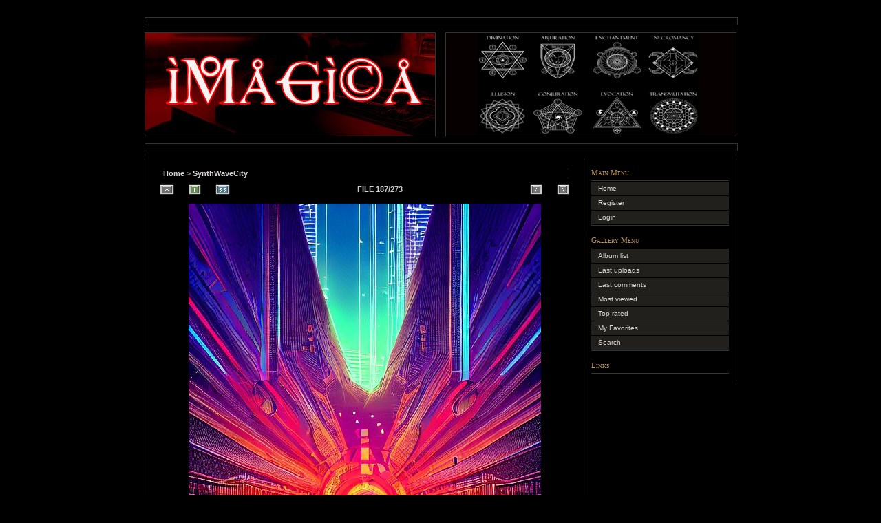

--- FILE ---
content_type: text/html; charset=utf-8
request_url: http://www.n01ze.com/Imagica/displayimage.php?pid=15720
body_size: 4174
content:
<!DOCTYPE html PUBLIC "-//W3C//DTD XHTML 1.0 Transitional//EN" "http://www.w3.org/TR/xhtml1/DTD/xhtml1-transitional.dtd">
<html xmlns="http://www.w3.org/1999/xhtml" xml:lang="en" lang="en" dir="ltr">
<head>
<meta http-equiv="Content-Type" content="text/html; charset=utf-8" />
<meta name="mssmarttagspreventparsing" content="true" />
<title>SynthWaveCity - zsw1zzzzzzzzzz - Imagica</title>
<link rel="start" href="displayimage.php?album=72&amp;pid=15522" title="Return to start" />
<link rel="prev" href="displayimage.php?album=72&amp;pid=15719#top_display_media" title="See previous file" />
<link rel="last" href="displayimage.php?album=72&amp;pid=15813" title="Skip to end" />
<link rel="next" href="displayimage.php?album=72&amp;pid=15722#top_display_media" title="See next file"/>
<link rel="up" href="thumbnails.php?album=72&amp;page=5" title="Return to the thumbnail page"/>

<link rel="stylesheet" href="css/coppermine.css" type="text/css" />
<link rel="stylesheet" href="themes/chaoticsoul/style.css" type="text/css" />
<script type="text/javascript">
/* <![CDATA[ */
    var js_vars = {"site_url":"http:\/\/www.n01ze.com\/Imagica","debug":false,"icon_dir":"images\/icons\/","lang_close":"Close","icon_close_path":"images\/icons\/close.png","im_strreset":"Reset","im_strbw":"B\/W","im_strsepia":"Sepia","im_strflipv":"Flip vertically","im_strfliph":"Flip horizontally","im_strinvert":"Invert","im_stremboss":"Emboss","im_strblur":"Blur","im_strlightness":"Brightness","im_strcontrast":"","im_strsatur":"","im_strsharpen":"","im_useurlvalues":"1","im_usecookies":"1","im_icon_reset":"","im_icon_bw":"","im_icon_sepia":"","im_icon_flipv":"","im_icon_fliph":"","im_icon_invert":"","im_icon_emboss":"","im_icon_blur":"","im_icon_brightness":"","im_icon_contrast":"","im_icon_saturation":"","im_icon_sharpness":"","cookies_allowed":true,"position":"186","album":"72","cat":false,"count":274,"buttons":{"pic_info_title":"Display\/hide file information","pic_info_btn":"","slideshow_tgt":"index.php?file=html5slideshow\/fullSlide&album=72&pid=15720&cat=-72","slideshow_title":"Slideshow","slideshow_btn":"","loc":"themes\/chaoticsoul\/"},"stars_amount":"5","lang_rate_pic":"Rollover to rate this picture","rating":0,"theme_dir":"themes\/chaoticsoul\/","can_vote":"true","form_token":"f3dc1a0708648921a10eb717866f4c82","timestamp":1769104688,"thumb_width":"128","thumb_use":"any","max_item":5,"picture_id":"15720"};
/* ]]> */
</script>
<script type="text/javascript" src="js/jquery-1.12.4.js"></script>
<script type="text/javascript" src="js/jquery-migrate-1.4.1.js"></script>
<script type="text/javascript" src="js/scripts.js"></script>
<script type="text/javascript" src="js/jquery.greybox.js"></script>
<script type="text/javascript" src="js/jquery.elastic.js"></script>
<script type="text/javascript" src="./plugins/image_manipulation/js/pixastic_compatible.js"></script>
<script type="text/javascript" src="./plugins/image_manipulation/js/image_manipulation.js"></script>
<script type="text/javascript" src="plugins/keyboard_navigation/keydown_displayimage.js"></script>
<script type="text/javascript" src="plugins/swipe_navigation/swipe.js"></script>
<script type="text/javascript" src="plugins/swipe_navigation/swipe_displayimage.js"></script>
<script type="text/javascript" src="plugins/html5slideshow/js/h5ss.js"></script>
<script type="text/javascript" src="js/displayimage.js"></script>

</head>
<body>
<div id="page">

<div align="center">

</div>

<div id="header">
	<!-- If you wish to have your gallery title in 2 colors, edit this line. If you want a white title, comment out this line and use the line underneath. -->


</div>

<hr />

<div id="headerimg" class="clearfix">
	<div class="image_header bkgleft"> </div>	<div class="image_header bkgright"> </div>

</div>

<hr />

<div id="wrapper" class="clearfix">


	<div id="content" class="narrowcolumn">

		<div class="post">
			
<!-- Start standard table -->
<table align="center" width="100%" cellspacing="1" cellpadding="0" class="maintable ">

        <tr>
            <td colspan="3" align="left" class="tableh1">
                <div class="graybox"><strong><a href="index.php">Home</a> > <a href="thumbnails.php?album=72">SynthWaveCity</a></strong></div>
            </td>
        </tr>
</table>
<!-- End standard table -->
<a name="top_display_media"></a>
<!-- Start standard table -->
<table align="center" width="100%" cellspacing="1" cellpadding="0" class="maintable ">

        <tr class="graybox">
                <td align="center" valign="middle" class="navmenu" width="48"><a href="thumbnails.php?album=72&amp;page=5" class="navmenu_pic" title="Return to the thumbnail page"><img src="themes/chaoticsoul/images/navbar/thumbnails.png" align="middle" border="0" alt="Return to the thumbnail page" /></a></td>
<!-- BEGIN pic_info_button -->
                <!-- button will be added by displayimage.js -->
                <td id="pic_info_button" align="center" valign="middle" class="navmenu" width="48"></td>
<!-- END pic_info_button -->
<!-- BEGIN slideshow_button -->
                <!-- button will be added by displayimage.js -->
                <td id="slideshow_button" align="center" valign="middle" class="navmenu" width="48"></td>
<!-- END slideshow_button -->
                <td align="center" valign="middle" class="navmenu" width="100%">FILE 187/273</td>


<!-- BEGIN nav_start -->
                <!-- <td align="center" valign="middle" class="navmenu" width="48"><a href="displayimage.php?album=72&amp;pid=15522#top_display_media" class="navmenu_pic" title="Return to start"><img src="themes/chaoticsoul/images/navbar/start.png" border="0" align="middle" alt="Return to start" /></a></td> -->
<!-- END nav_start -->
<!-- BEGIN nav_prev -->
                <td align="center" valign="middle" class="navmenu" width="48"><a href="displayimage.php?album=72&amp;pid=15719#top_display_media" class="navmenu_pic" title="See previous file"><img src="themes/chaoticsoul/images/navbar/prev.png" border="0" align="middle" alt="See previous file" /></a></td>
<!-- END nav_prev -->
<!-- BEGIN nav_next -->
                <td align="center" valign="middle" class="navmenu" width="48"><a href="displayimage.php?album=72&amp;pid=15722#top_display_media" class="navmenu_pic" title="See next file"><img src="themes/chaoticsoul/images/navbar/next.png" border="0" align="middle" alt="See next file" /></a></td>
<!-- END nav_next -->
<!-- BEGIN nav_end -->
                <!-- <td align="center" valign="middle" class="navmenu" width="48"><a href="displayimage.php?album=72&amp;pid=15813#top_display_media" class="navmenu_pic" title="Skip to end"><img src="themes/chaoticsoul/images/navbar/end.png" border="0" align="middle" alt="Skip to end" /></a></td> -->
<!-- END nav_end -->

        </tr>
</table>
<!-- End standard table -->

<!-- Start standard table -->
<table align="center" width="100%" cellspacing="1" cellpadding="0" class="maintable ">
<tr>
     <td align="center" class="display_media" nowrap="nowrap">
       <table cellspacing="0" cellpadding="0" class="imageborder">
         <tr>                                                                          
           
                                                <img style="opacity: 0;" onload="jQuery(this).fadeTo(750, 1);" src="albums/userpics/10001/72/zsw1zzzzzzzzzz.jpg" width="512" height="512" class="image" border="0" alt="" /><br />
<span id="plugin_pic_download_link" style="display: block; padding-top: 0.1em; text-align: center;">
<a href= "albums/userpics/10001/72/zsw1zzzzzzzzzz.jpg" title="" class="download" target="blank"></a>
</span>
           
         
		
         </tr>
       </table>
     </td>
   </tr>
            <tr>
                <td>
                        <table width="100%" cellspacing="2" cellpadding="0" class="tableb tableb_alternate">
                                        <tr>
                                                <td align="center">
                                                        
                                                </td>
                                        </tr>
                        </table>



                </td>
        </tr>
</table>
<!-- End standard table -->
<div id="filmstrip">
<!-- Start standard table -->
<table align="center" width="100%" cellspacing="1" cellpadding="0" class="maintable ">

        <tr>
          <td valign="top" class="filmstrip_background" style="background-image: url(themes/chaoticsoul/images/tile.gif);"><img src="themes/chaoticsoul/images/tile.gif" alt="" border="0" /></td>
        </tr>
        <tr>
          <td valign="bottom" class="thumbnails filmstrip_background" align="center" style="{THUMB_TD_STYLE}">
            <table width="100%" cellspacing="0" cellpadding="3" border="0">
                <tr>
                   <td width="50%" class="prev_strip"></td>
                     <td valign="bottom"  style="{THUMB_TD_STYLE}">
                       <div id="film" style="width:528px; position:relative;"><table class="tape" ><tr>
                <td align="center" class="thumb" >
                  <a href="displayimage.php?album=72&amp;pid=15718#top_display_media" class="thumbLink" style="width:128px; float: left"><img src="albums/userpics/10001/72/thumb_zsw1zzzzzzzz.jpg" class="strip_image" border="0" alt="zsw1zzzzzzzz.jpg" title="Filename=zsw1zzzzzzzz.jpg
Filesize=79KiB
Dimensions=512x512
Date added=Jan 07, 2023" /></a>
                </td>

                <td align="center" class="thumb" >
                  <a href="displayimage.php?album=72&amp;pid=15719#top_display_media" class="thumbLink" style="width:128px; float: left"><img src="albums/userpics/10001/72/thumb_zsw1zzzzzzzzz.jpg" class="strip_image" border="0" alt="zsw1zzzzzzzzz.jpg" title="Filename=zsw1zzzzzzzzz.jpg
Filesize=63KiB
Dimensions=512x512
Date added=Jan 07, 2023" /></a>
                </td>

                <td align="center" class="thumb" >
                  <a href="displayimage.php?album=72&amp;pid=15720#top_display_media" class="thumbLink" style="width:128px; float: left"><img src="albums/userpics/10001/72/thumb_zsw1zzzzzzzzzz.jpg" class="strip_image middlethumb" border="0" alt="zsw1zzzzzzzzzz.jpg" title="Filename=zsw1zzzzzzzzzz.jpg
Filesize=106KiB
Dimensions=512x512
Date added=Jan 07, 2023" /></a>
                </td>

                <td align="center" class="thumb" >
                  <a href="displayimage.php?album=72&amp;pid=15722#top_display_media" class="thumbLink" style="width:128px; float: left"><img src="albums/userpics/10001/72/thumb_zsw1zzzzzzzzzzz.jpg" class="strip_image" border="0" alt="zsw1zzzzzzzzzzz.jpg" title="Filename=zsw1zzzzzzzzzzz.jpg
Filesize=187KiB
Dimensions=372x415
Date added=Jan 07, 2023" /></a>
                </td>

                <td align="center" class="thumb" >
                  <a href="displayimage.php?album=72&amp;pid=15721#top_display_media" class="thumbLink" style="width:128px; float: left"><img src="albums/userpics/10001/72/thumb_zsw1zzzzzzzzzzzz.jpg" class="strip_image" border="0" alt="zsw1zzzzzzzzzzzz.jpg" title="Filename=zsw1zzzzzzzzzzzz.jpg
Filesize=80KiB
Dimensions=512x512
Date added=Jan 07, 2023" /></a>
                </td>
</tr></table></div>
                     </td>
                   <td width="50%" align="right" class="next_strip"></td>
                </tr>
            </table>
          </td>
        </tr>
        <tr>
         <td valign="top" class="filmstrip_background" style="background-image: url(themes/chaoticsoul/images/tile.gif);"><img src="themes/chaoticsoul/images/tile.gif" alt="" border="0" /></td>
        </tr>


</table>
<!-- End standard table -->
</div><table align="center" width="100%" cellspacing="1" cellpadding="0" class="maintable">
    <tr>
        <td colspan="6" class="tableh2" id="voting_title"><strong>Rate this file </strong> (No vote yet)</td>
    </tr>
    <tr id="rating_stars">
        <td class="tableb" id="star_rating"></td>
    </tr>
    <tr class="noscript">
      <td class="tableb" colspan="6" align="center">
        <noscript>
           Javascript must be enabled in order to vote
        </noscript>
      </td>
    </tr>
</table>
<div id="picinfo" style="display: block;">

<!-- Start standard table -->
<table align="center" width="100%" cellspacing="1" cellpadding="0" class="maintable ">
        <tr><td colspan="2" class="tableh2">File information</td></tr>
        <tr><td class="tableb tableb_alternate" valign="top" >Filename:</td><td class="tableb tableb_alternate">zsw1zzzzzzzzzz.jpg</td></tr>
        <tr><td class="tableb tableb_alternate" valign="top" >Album name:</td><td class="tableb tableb_alternate"><span class="alblink"><a href="profile.php?uid=1">WhiteWarlock</a> / <a href="thumbnails.php?album=72">SynthWaveCity</a></span></td></tr>
        <tr><td class="tableb tableb_alternate" valign="top" >Filesize:</td><td class="tableb tableb_alternate"><span dir="ltr">106&nbsp;KiB</span></td></tr>
        <tr><td class="tableb tableb_alternate" valign="top" >Date added:</td><td class="tableb tableb_alternate">Jan 07, 2023</td></tr>
        <tr><td class="tableb tableb_alternate" valign="top" >Dimensions:</td><td class="tableb tableb_alternate">512 x 512 pixels</td></tr>
        <tr><td class="tableb tableb_alternate" valign="top" >Displayed:</td><td class="tableb tableb_alternate">54 times</td></tr>
        <tr><td class="tableb tableb_alternate" valign="top" >URL:</td><td class="tableb tableb_alternate"><a href="http://www.n01ze.com/Imagica/displayimage.php?pid=15720" >http://www.n01ze.com/Imagica/displayimage.php?pid=15720</a></td></tr>
        <tr><td class="tableb tableb_alternate" valign="top" >Favorites:</td><td class="tableb tableb_alternate"><a href="addfav.php?pid=15720&amp;referer=displayimage.php%3Fpid%3D15720" >Add to Favorites</a></td></tr>
        <tr><td class="tableb tableb_alternate" valign="top" >BBCode (fullsize):</td><td class="tableb tableb_alternate"><textarea onfocus="this.select();" onclick="this.select();" class="textinput" rows="1" cols="64" wrap="off" style="overflow:hidden; height:15px;">[url=http://www.n01ze.com/Imagica/displayimage.php?pid=15720&amp;fullsize=1][img]http://www.n01ze.com/Imagica/albums/userpics/10001/72/zsw1zzzzzzzzzz.jpg[/img][/url]</textarea></td></tr>
        <tr><td class="tableb tableb_alternate" valign="top" >HTML (fullsize):</td><td class="tableb tableb_alternate"><textarea onfocus="this.select();" onclick="this.select();" class="textinput" rows="1" cols="64" wrap="off" style="overflow:hidden; height:15px;">&lt;a href="http://www.n01ze.com/Imagica/displayimage.php?pid=15720&amp;fullsize=1"&gt;&lt;img src="http://www.n01ze.com/Imagica/albums/userpics/10001/72/zsw1zzzzzzzzzz.jpg" /&gt;&lt;/a&gt;</textarea></td></tr>
</table>
<!-- End standard table -->
</div>
<a name="comments_top"></a><div id="comments">
</div>

		</div>
		<br />
		<div class="cpg_footer" align="center">
		</div>

	</div><!-- End content -->

	<div id="sidebar">
			
		
			</p>
			<h3>Main Menu</h3>
<ul>
<!-- BEGIN home -->
                <li><a href="index.php" title="Go to the home page" class="firstlevel"><span class="firstlevel">Home</span></a></li>
                     
                    
                    

<!-- END home -->


<!-- BEGIN register -->
                <li>
                    <a href="register.php" title="Create an account" class="firstlevel"><span class="firstlevel">Register</span></a>
                </li>
<!-- END register -->
<!-- BEGIN login -->
                <li>
                    <a href="login.php?referer=displayimage.php%3Fpid%3D15720" title="Login" class="firstlevel"><span class="firstlevel">Login</span></a>
                </li>
<!-- END login -->

</ul>

			<h3>Gallery Menu</h3>
<ul>

<!-- BEGIN album_list -->
                <li><a href="index.php?cat=0" title="Go to the album list" class="firstlevel"><span class="firstlevel">Album list</span></a></li>
<!-- BEGIN lastup -->
                        <li>
                            <a href="thumbnails.php?album=lastup&amp;cat=-72" title="Last uploads" rel="nofollow"><span>Last uploads</span></a>
                        </li>
<!-- END lastup -->
<!-- BEGIN lastcom -->
                        <li>
                            <a href="thumbnails.php?album=lastcom&amp;cat=-72" title="Last comments" rel="nofollow" ><span>Last comments</span></a>
                        </li>
<!-- END lastcom -->
<!-- BEGIN topn -->
                        <li>
                            <a href="thumbnails.php?album=topn&amp;cat=-72" title="Most viewed" rel="nofollow"><span>Most viewed</span></a>
                        </li>
<!-- END topn -->
<!-- BEGIN toprated -->
                        <li>
                            <a href="thumbnails.php?album=toprated&amp;cat=-72" title="Top rated" rel="nofollow"><span>Top rated</span></a>
                        </li>
<!-- END toprated -->
<!-- BEGIN favpics -->
                        <li>
                            <a href="thumbnails.php?album=favpics" title="My Favorites" rel="nofollow"><span>My Favorites</span></a>
                        </li>
<!-- END favpics -->
<!-- BEGIN browse_by_date -->
                        
<!-- END browse_by_date -->
<!-- END album_list -->
<!-- BEGIN search -->
                <li>
                    <a href="search.php" title="Search" class="firstlevel"><span class="firstlevel">Search</span></a>
                </li>
<!-- END search -->
</ul>
                
			
			<h3>Links</h3>
				<ul>
					</div><!-- End sidebar -->

</div><!-- End wrapper -->

	<hr />

<div align="center">

</div>
<div id="footer">
<!-- Please leave these credit links intact as they are small and unobtrusive to the theme. Thanks! -->
<div class="footer" align="center" style="padding:10px;display:block;visibility:visible; font-family: Verdana,Arial,sans-serif;">
Powered by <a href="http://coppermine-gallery.net/" title="Coppermine Photo Gallery" rel="external">Coppermine Photo Gallery</a><br />
ChaoticSoul WP Design by <a href="http://avalonstar.com/" target="_blank">Bryan Veloso</a> | Theme Ported to CPG by <a href="http://www.billygbullock.com" title="Billy G Bullock">Billy Bullock</a> | Ported to CPG 1.5.x by Jeff Bailey
</div>
</div>

</div><!-- End page -->

<!--Coppermine Photo Gallery 1.6.26 (stable)-->
</body>
</html>



--- FILE ---
content_type: text/javascript
request_url: http://www.n01ze.com/Imagica/plugins/swipe_navigation/swipe_displayimage.js
body_size: 286
content:
/*********************************************
  Coppermine Plugin - Swipe Navigation
  ********************************************
  Copyright (c) 2022 eenemeenemuu
**********************************************/

window.addEventListener('swap', function(event) {
    if (event.detail.direction == 'left' && $('.navmenu_pic img[src*=next]').attr('src').indexOf("inactive") == -1) {
        swipe_navigation_swap($('.navmenu_pic img[src*=next]').parent().attr('href'));
    }
    if (event.detail.direction == 'right' && $('.navmenu_pic img[src*=prev]').attr('src').indexOf("inactive") == -1) {
        swipe_navigation_swap($('.navmenu_pic img[src*=prev]').parent().attr('href'));
    }
}, false);

//EOF


--- FILE ---
content_type: text/javascript
request_url: http://www.n01ze.com/Imagica/plugins/image_manipulation/js/image_manipulation.js
body_size: 3868
content:
/**************************************************
  Coppermine 1.5.x Plugin - Image manipulation
  *************************************************
  Copyright (c) 2010 Timo Schewe (www.timos-welt.de)
  *************************************************
  This program is free software; you can redistribute it and/or modify
  it under the terms of the GNU General Public License as published by
  the Free Software Foundation; either version 3 of the License, or
  (at your option) any later version.
  ********************************************
  $HeadURL$
  $Revision$
  $LastChangedBy$
  $Date$
  **************************************************/
  
// variables
var im_useurlvalues, im_usecookies;
var im_isflipv,im_isfliph,im_issepia,im_isbw,im_lightval;
var im_contrastval,im_isemboss,im_isinvert,im_isblur;
var im_saturval,im_sharpenval;
var im_isie = Pixastic.Client.isIE();
if (document.documentMode==9) im_isie=0;
var im_oldhash, im_pid;

// page is ready loaded
function im_init()
{
     if ($('.image:not([src*="images/thumbs/"])')[0] && typeof(js_vars.run_slideshow) == 'undefined') {
        im_useurlvalues    = parseInt(js_vars.im_useurlvalues);
        im_usecookies      = parseInt(js_vars.im_usecookies);
    
        // create btn div
        im_btn = document.createElement('div');
        var im_btnsuffix = 'im_setit();" class="button" style="cursor:pointer;margin-top:4px;" type="button">';
       
        // create 1 or 3 LED sliders depending on compatible mode
        if (im_isie || im_compatible) {
            im_btn.innerHTML = im_makeled(js_vars.im_strlightness,'brig','im_lightval',js_vars.im_icon_brightness);
        } else {
            im_btn.innerHTML = im_makeled(js_vars.im_strlightness,'brig','im_lightval',js_vars.im_icon_brightness);
            im_btn.innerHTML += im_makeled(js_vars.im_strcontrast,'cont','im_contrastval',js_vars.im_icon_contrast);
            im_btn.innerHTML += im_makeled(js_vars.im_strsatur,'satu','im_saturval',js_vars.im_icon_saturation);
            im_btn.innerHTML += im_makeled(js_vars.im_strsharpen,'shar','im_sharpenval',js_vars.im_icon_sharpness);
        }
    
        // create buttons and use sepia instead of b/w if not in IE and not compatible mode
        if (js_vars.im_strreset != '') {
            im_btn.innerHTML += '<button value="'+js_vars.im_strreset+'" class="button" type="button" onclick="im_reset();">'+js_vars.im_icon_reset+js_vars.im_strreset+'</button>';
        }
        if (im_isie || im_compatible) { 
            if (js_vars.im_strbw != '') {
                im_btn.innerHTML += ' <button id="but_bw" value="'+js_vars.im_strbw+'" onclick="im_isbw = (im_isbw) ? 0 : 1; '+'im_setit();" class="button" style="cursor:pointer;margin-top:4px;" type="button">'+js_vars.im_icon_bw+js_vars.im_strbw+'</button>';
            } 
        } else { 
            if (js_vars.im_strsepia != '') {
                im_btn.innerHTML += ' <button value="'+js_vars.im_strsepia+'" id="but_sepia" onclick="im_issepia = (im_issepia) ? 0 : 1; '+'im_setit();" class="button" style="cursor:pointer;margin-top:4px;" type="button">'+js_vars.im_icon_sepia+js_vars.im_strsepia+'</button>';
            } 
        }
        if (js_vars.im_strfliph != '') {
            im_btn.innerHTML += ' <button value="'+js_vars.im_strfliph+'" id="but_fliph" onclick="im_isfliph = (im_isfliph) ? 0 : 1; '+'im_setit();" class="button" style="cursor:pointer;margin-top:4px;" type="button">'+js_vars.im_icon_fliph+js_vars.im_strfliph+'</button>';
        }
        if (js_vars.im_strflipv != '') {
            im_btn.innerHTML += ' <button value="'+js_vars.im_strflipv+'" id="but_flipv" onclick="im_isflipv = (im_isflipv) ? 0 : 1; '+'im_setit();" class="button" style="cursor:pointer;margin-top:4px;" type="button">'+js_vars.im_icon_flipv+js_vars.im_strflipv+'</button>';
        }
        if (js_vars.im_strinvert != '') {
            im_btn.innerHTML += ' <button value="'+js_vars.im_strinvert+'" id="but_invert" onclick="im_isinvert = (im_isinvert) ? 0 : 1; '+'im_setit();" class="button" style="cursor:pointer;margin-top:4px;" type="button">'+js_vars.im_icon_invert+js_vars.im_strinvert+'</button>';
        }
        if (js_vars.im_stremboss != '') {
            im_btn.innerHTML += ' <button value="'+js_vars.im_stremboss+'" id="but_emboss" onclick="im_isemboss = (im_isemboss) ? 0 : 1; '+'im_setit();" class="button" style="cursor:pointer;margin-top:4px;" type="button">'+js_vars.im_icon_emboss+js_vars.im_stremboss+'</button>';
        }
        if (js_vars.im_strblur != '') {
            im_btn.innerHTML += ' <button value="'+js_vars.im_strblur+'" id="but_blur" onclick="im_isblur = (im_isblur) ? 0 : 1; '+'im_setit();" class="button" style="cursor:pointer;margin-top:4px;" type="button">'+js_vars.im_icon_blur+js_vars.im_strblur+'</button>';
        }
       
        // add div to page
        $('.display_media').append(im_btn);
    
        // check for cookie
        var im_cookieval = 0;
        if (im_usecookies)
        {
            im_pid = parseInt(js_vars.picture_id);
            if (!isNaN(im_pid)) 
            {
                // one cookie for 400 PIDs
                            im_cookienumber = Math.floor(im_pid/400);
                            im_cookiestring = im_readCookie('im_'+im_cookienumber);
                            if (!im_cookiestring) im_cookiestring = '';
                            // split cookie string by delimiter to array
                            im_cookiesplitted = im_cookiestring.split('_');
                            var im_isinthere = false;
                            // check if PID is already in cookie
                            for (i=1; i<=im_cookiesplitted.length ; i=i+2)
                            {
                                if (im_cookiesplitted[i] == im_pid.toString(36))
                                {
                                    // get value for PID
                                    im_cookieval = parseInt(im_cookiesplitted[i+1],36) + 90909000;
                                    im_isinthere = true;
                                }
                            }
                if (im_cookieval)
                {
                    im_splitvalue(im_cookieval);
                    im_setit();
                }
            }
        }
    
        // if URL contains info about im, get them
        if (im_useurlvalues && !im_cookieval) im_getvalues();
        else if (!im_cookieval) im_reset();
        im_oldhash = window.location.hash;
        if (im_useurlvalues) setInterval(im_checkstate, 200);
     }
}

// check every 200 ms if URL has changed
function im_checkstate()
{
    if (im_oldhash != window.location.hash) {
        im_getvalues();
        im_oldhash = window.location.hash;
    }
}

// modify image
function im_setit()
{
    // first restore original image
    Pixastic.revert($('.image')[0]);
    // now apply sepia, flip, B/W, blur and emboss
    if (im_issepia) $('.image').pixastic('sepia');
    if (im_isflipv) $('.image').pixastic('flipv');
    if (im_isfliph) $('.image').pixastic('fliph');
    if (im_isbw) $('.image').pixastic('desaturate');
    if (im_isblur) $('.image').pixastic('blur');
    if (im_isemboss) $('.image').pixastic('emboss', {greyLevel:170,direction:'topleft',strength:1.0});
    // invert must be before lighten in IE
    if (im_isinvert) $('.image').pixastic('invert');
    // apply lighten (IE and compatible mode) or lighten, saturation, sharpen
    if (im_isie || im_compatible)
    {
        if (im_lightval)
        {
            if (im_lightval > 0 || !Pixastic.Client.isIE()) $('.image').pixastic('lighten', {amount:im_lightval/10});
            else $('.image').pixastic('lighten', {amount:-1-im_lightval/10});
        }
    }
    else
    {
        if (im_lightval || im_contrastval)$('.image').pixastic('brightness', {brightness:im_lightval*15,contrast:im_contrastval/10});
        if (im_saturval != 0) $('.image').pixastic('hsl', {hue:0,saturation:im_saturval*10,lightness:0});
        if (im_sharpenval != -9) $('.image').pixastic('sharpen', {amount:(im_sharpenval+9)/30});
    }
    
    // correct URL value and save cookie
    im_seturl();
    
    // show button and LED states
    im_showled(im_lightval,'brig');
    im_showbtn(im_isflipv,'but_flipv');
    im_showbtn(im_isfliph,'but_fliph');
    im_showbtn(im_isblur,'but_blur');
    im_showbtn(im_isinvert,'but_invert');
    im_showbtn(im_isemboss,'but_emboss');
    if (!im_isie & !im_compatible)
    {
        im_showled(im_contrastval,'cont');
        im_showled(im_saturval,'satu');
        im_showled(im_sharpenval,'shar');
        im_showbtn(im_issepia,'but_sepia');
    }
    else im_showbtn(im_isbw,'but_bw');
}

// set URL value
function im_seturl()
{
    // encode all settings in a single number
    var im_buttonvalues = im_isblur+im_isemboss*2+im_isinvert*4+im_isfliph*8+im_isflipv*16+im_issepia*32+im_isbw*64;
    im_urlvalue = (im_sharpenval+9)*1000000000+(im_contrastval+9)*10000000+(im_saturval+9)*100000+(im_lightval+9)*1000+im_buttonvalues;
    im_urlvalue = (isNaN(im_urlvalue)) ? 0 : im_urlvalue - 90909000;
    if (im_useurlvalues)
    {
        window.location.hash = "im="+im_urlvalue;
        im_oldhash = window.location.hash;
    }
    // save cookie
    if (im_usecookies) 
    {
        // one cookie for 400 PIDs
        im_cookienumber = Math.floor(im_pid/400);
        im_cookiestring = im_readCookie('im_'+im_cookienumber);
        if (!im_cookiestring) im_cookiestring = '';
        // split string by delimiter to array
        im_cookiesplitted = im_cookiestring.split('_');
        var im_isinthere = false;
        // check if PID is in cookie
        for (i=1; i<=im_cookiesplitted.length ; i=i+2)
        {
            if (im_cookiesplitted[i] == im_pid.toString(36))
            {
                // pid is there so replace it
                im_cookiesplitted[i+1] = im_urlvalue.toString(36);
                im_isinthere = true;
            }
        }
        if (im_isinthere == false && im_urlvalue) 
        {
            // pid is not there so add to array
            im_cookiesplitted.push(im_pid.toString(36));
            im_cookiesplitted.push(im_urlvalue.toString(36));
        }
        // convert array to string
        im_cookiestring = im_cookiesplitted.join('_');
        // save cookie
        im_createCookie('im_'+im_cookienumber,im_cookiestring);
    }
}

// create LED slider
function im_makeled(im_buttonstring,im_idstring,im_valstring,im_iconblub)
{
    var im_tempstr = '';
    if (im_buttonstring) 
    {
        im_tempstr += '<span class="button" style="border:none;background-color:transparent;background-image:none;">'+im_buttonstring+' '+im_iconblub+' &#150; </span>';
        for(var im_i=-9;im_i<10;im_i++)
        {
            im_tempstr += '<a style="height:10px;border-bottom-width:1px;border-left-width:1px;border-top-width:1px;border-right-width:0px;border-style:solid;text-decoration:none;border-color:#222233;cursor:pointer" id="'+im_idstring+im_i+'" onclick="'+im_valstring+' = parseInt(this.id.substr(4)); im_setit();">&nbsp;</a>';
        }
        im_tempstr += '<a style="height:10px;border-width:1px;border-style:solid;text-decoration:none;border-color:#222233;cursor:pointer" id="'+im_idstring+'10" onclick="'+im_valstring+' = parseInt(this.id.substr(4)); im_setit();">&nbsp;</a>';
        im_tempstr += '<span class="button" style="border:none;background-color:transparent;background-image:none;"> + '+im_iconblub+' '+im_buttonstring+'</span><br />';
        
    }
    return im_tempstr;
}


// lighten one LED chain
function im_showled(im_value,im_elid)
{
    //alert (document.getElementById(im_elid+'-9'));
    if (document.getElementById(im_elid+'-9') != null)
    {
        for(var im_i=-9;im_i<11;im_i++)
        {
            if (im_value >= im_i) document.getElementById(im_elid+im_i).style.backgroundColor = '#bbbbff';
            else document.getElementById(im_elid+im_i).style.backgroundColor = '#444455';
        }
    }
}

// set one button state
function im_showbtn(im_value,im_elid)
{
    var im_mybuttns = document.getElementsByTagName('button');
    for(var im_i=0;im_i<im_mybuttns.length;im_i++)
    {
        if (im_mybuttns[im_i].id == im_elid) 
        {   
            if (im_value)
            {
                if (typeof im_mybuttns[im_i].oldbrd == 'undefined') im_mybuttns[im_i].oldbrd = im_mybuttns[im_i].style.borderColor; im_mybuttns[im_i].style.borderColor='#FF0000';
            }
            else
            {
                if (typeof im_mybuttns[im_i].oldbrd != 'undefined') im_mybuttns[im_i].style.borderColor = im_mybuttns[im_i].oldbrd;
            }
        }
    }
}

// reset values
function im_reset()
{
    im_lightval = im_contrastval = im_isbw = im_issepia = im_isflipv = 0;
    im_isfliph = im_isinvert = im_isemboss = im_isblur = im_saturval = 0;
    im_sharpenval = -9;
    im_setit();
}

// add to window.onload
function im_addLoad(im_func) { var im_oldonload = window.onload; if (typeof window.onload != 'function') { window.onload = im_func; } else { window.onload = function() { if (im_oldonload) { im_oldonload(); } im_func(); }; } }



// get values from URL
function im_getvalues()
{
    im_hash = window.location.hash;
    var im_splitted = im_hash.split("=");
    if (im_hash.substr(0,4) != "#im=" || isNaN(im_splitted[1])) im_reset();
    else
    {
        im_urlvalue = parseInt(im_splitted[1]) + 90909000;
        im_splitvalue(im_urlvalue);
        im_setit();
    }
}

// decode all settings from a single number
function im_splitvalue(im_val)
{
    if (im_val > 19191919063 || im_val < 0) im_val = 90909000;
    im_sharpenval = Math.floor(im_val / 1000000000)-9;
    im_val = im_val - Math.floor(im_val / 1000000000) * 1000000000;
    im_contrastval = Math.floor(im_val / 10000000)-9;
    im_val = im_val - Math.floor(im_val / 10000000) * 10000000;
    im_saturval = Math.floor(im_val / 100000)-9;
    im_val = im_val - Math.floor(im_val / 100000) * 100000;  
    im_lightval = Math.floor(im_val / 1000)-9;
    im_val = im_val - Math.floor(im_val / 1000) * 1000;
    im_isbw = (im_val & 64) ? 1 : 0;
    im_issepia = (im_val & 32) ? 1 : 0;
    im_isflipv = (im_val & 16) ? 1 : 0;
    im_isfliph = (im_val & 8) ? 1 : 0;
    im_isinvert = (im_val & 4) ? 1 : 0;
    im_isemboss = (im_val & 2) ? 1 : 0;
    im_isblur = (im_val & 1) ? 1 : 0;
    if ((im_isie || im_compatible) && im_issepia) { im_isbw = 1; im_issepia = 0; }
}

function im_createCookie(im_name,im_value) {
    var im_date = new Date();
    im_date.setTime(im_date.getTime()+62208000000);
    var im_expires = "; expires="+im_date.toGMTString();
    document.cookie = im_name+"="+im_value+im_expires+"; path=/";
}

function im_readCookie(im_name) {
    var im_nameEQ = im_name + "=";
    var im_ca = document.cookie.split(';');
    for(var i=0;i < im_ca.length;i++) 
    {
        var im_c = im_ca[i];
        while (im_c.charAt(0)==' ') im_c = im_c.substring(1,im_c.length);
        if (im_c.indexOf(im_nameEQ) == 0) return im_c.substring(im_nameEQ.length,im_c.length);
    }
    return null;
}

//im_addLoad(im_init);
$(document).ready(function() { im_init(); } );

--- FILE ---
content_type: text/javascript
request_url: http://www.n01ze.com/Imagica/plugins/image_manipulation/js/pixastic_compatible.js
body_size: 4551
content:
/**************************************************
  Coppermine 1.5.x Plugin - Imageflow
  *************************************************
  Copyright (c) 2010 Timo Schewe (www.timos-welt.de)
  *************************************************
  This program is free software; you can redistribute it and/or modify
  it under the terms of the GNU General Public License as published by
  the Free Software Foundation; either version 3 of the License, or
  (at your option) any later version.
  ********************************************
  $HeadURL$
  $Revision$
  $LastChangedBy$
  $Date$
  **************************************************/

/*
 * Pixastic - JavaScript Image Processing Library
 * Copyright (c) 2008 Jacob Seidelin, jseidelin@nihilogic.dk, http://blog.nihilogic.dk/
 * MIT License [http://www.pixastic.com/lib/license.txt]
 */


var Pixastic=(function(){function addEvent(el,event,handler){if(el.addEventListener)
el.addEventListener(event,handler,false);else if(el.attachEvent)
el.attachEvent("on"+event,handler);}
function onready(handler){var handlerDone=false;var execHandler=function(){if(!handlerDone){handlerDone=true;handler();}}
document.write("<"+"script defer src=\"//:\" id=\"__onload_ie_pixastic__\"></"+"script>");var script=document.getElementById("__onload_ie_pixastic__");script.onreadystatechange=function(){if(script.readyState=="complete"){script.parentNode.removeChild(script);execHandler();}}
if(document.addEventListener)
document.addEventListener("DOMContentLoaded",execHandler,false);addEvent(window,"load",execHandler);}
function init(){var imgEls=getElementsByClass("pixastic",null,"img");var canvasEls=getElementsByClass("pixastic",null,"canvas");var elements=imgEls.concat(canvasEls);for(var i=0;i<elements.length;i++){(function(){var el=elements[i];var actions=[];var classes=el.className.split(" ");for(var c=0;c<classes.length;c++){var cls=classes[c];if(cls.substring(0,9)=="pixastic-"){var actionName=cls.substring(9);if(actionName!="")
actions.push(actionName);}}
if(actions.length){if(el.tagName.toLowerCase()=="img"){var dataImg=new Image();dataImg.src=el.src;if(dataImg.complete){for(var a=0;a<actions.length;a++){var res=Pixastic.applyAction(el,el,actions[a],null);if(res)
el=res;}}else{dataImg.onload=function(){for(var a=0;a<actions.length;a++){var res=Pixastic.applyAction(el,el,actions[a],null)
if(res)
el=res;}}}}else{setTimeout(function(){for(var a=0;a<actions.length;a++){var res=Pixastic.applyAction(el,el,actions[a],null);if(res)
el=res;}},1);}}})();}}
if(typeof pixastic_parseonload!="undefined"&&pixastic_parseonload)
onready(init);function getElementsByClass(searchClass,node,tag){var classElements=new Array();if(node==null)
node=document;if(tag==null)
tag='*';var els=node.getElementsByTagName(tag);var elsLen=els.length;var pattern=new RegExp("(^|\\s)"+searchClass+"(\\s|$)");for(i=0,j=0;i<elsLen;i++){if(pattern.test(els[i].className)){classElements[j]=els[i];j++;}}
return classElements;}
var debugElement;function writeDebug(text,level){if(!Pixastic.debug)return;try{switch(level){case"warn":console.warn("Pixastic:",text);break;case"error":console.error("Pixastic:",text);break;default:console.log("Pixastic:",text);}}catch(e){}
if(!debugElement){}}
var hasCanvas=(function(){var c=document.createElement("canvas");var val=false;try{val=!!((typeof c.getContext=="function")&&c.getContext("2d"));}catch(e){}
return function(){return val;}})();var hasCanvasImageData=(function(){var c=document.createElement("canvas");var val=false;var ctx;try{if(typeof c.getContext=="function"&&(ctx=c.getContext("2d"))){val=(typeof ctx.getImageData=="function");}}catch(e){}
return function(){return val;}})();var hasGlobalAlpha=(function(){var hasAlpha=false;var red=document.createElement("canvas");if(hasCanvas()&&hasCanvasImageData()){red.width=red.height=1;var redctx=red.getContext("2d");redctx.fillStyle="rgb(255,0,0)";redctx.fillRect(0,0,1,1);var blue=document.createElement("canvas");blue.width=blue.height=1;var bluectx=blue.getContext("2d");bluectx.fillStyle="rgb(0,0,255)";bluectx.fillRect(0,0,1,1);redctx.globalAlpha=0.5;redctx.drawImage(blue,0,0);var reddata=redctx.getImageData(0,0,1,1).data;hasAlpha=(reddata[2]!=255);}
return function(){return hasAlpha;}})();return{parseOnLoad:false,debug:false,applyAction:function(img,dataImg,actionName,options){options=options||{};var imageIsCanvas=(img.tagName.toLowerCase()=="canvas");if(imageIsCanvas&&Pixastic.Client.isIE()){if(Pixastic.debug)writeDebug("Tried to process a canvas element but browser is IE.");return false;}
var canvas,ctx;var hasOutputCanvas=false;if(Pixastic.Client.hasCanvas()){hasOutputCanvas=!!options.resultCanvas;canvas=options.resultCanvas||document.createElement("canvas");ctx=canvas.getContext("2d");}
var w=parseInt(img.width);var h=parseInt(img.height);if(imageIsCanvas){w=img.width;h=img.height;}
if(w==0||h==0){if(img.parentNode==null){var oldpos=img.style.position;var oldleft=img.style.left;img.style.position="absolute";img.style.left="-9999px";document.body.appendChild(img);w=parseInt(img.width);h=parseInt(img.height);document.body.removeChild(img);img.style.position=oldpos;img.style.left=oldleft;}else{if(Pixastic.debug)writeDebug("Image has 0 width and/or height.");return;}}
if(actionName.indexOf("(")>-1){var tmp=actionName;actionName=tmp.substr(0,tmp.indexOf("("));var arg=tmp.match(/\((.*?)\)/);if(arg[1]){arg=arg[1].split(";");for(var a=0;a<arg.length;a++){thisArg=arg[a].split("=");if(thisArg.length==2){if(thisArg[0]=="rect"){var rectVal=thisArg[1].split(",");options[thisArg[0]]={left:parseInt(rectVal[0],10)||0,top:parseInt(rectVal[1],10)||0,width:parseInt(rectVal[2],10)||0,height:parseInt(rectVal[3],10)||0}}else{options[thisArg[0]]=thisArg[1];}}}}}
if(!options.rect){options.rect={left:0,top:0,width:w,height:h};}else{options.rect.left=Math.round(options.rect.left);options.rect.top=Math.round(options.rect.top);options.rect.width=Math.round(options.rect.width);options.rect.height=Math.round(options.rect.height);}
var validAction=false;if(Pixastic.Actions[actionName]&&typeof Pixastic.Actions[actionName].process=="function"){validAction=true;}
if(!validAction){if(Pixastic.debug)writeDebug("Invalid action \""+actionName+"\". Maybe file not included?");return false;}
if(!Pixastic.Actions[actionName].checkSupport()){if(Pixastic.debug)writeDebug("Action \""+actionName+"\" not supported by this browser.");return false;}
if(Pixastic.Client.hasCanvas()){if(canvas!==img){canvas.width=w;canvas.height=h;}
if(!hasOutputCanvas){canvas.style.width=w+"px";canvas.style.height=h+"px";}
ctx.drawImage(dataImg,0,0,w,h);if(!img.__pixastic_org_image){canvas.__pixastic_org_image=img;canvas.__pixastic_org_width=w;canvas.__pixastic_org_height=h;}else{canvas.__pixastic_org_image=img.__pixastic_org_image;canvas.__pixastic_org_width=img.__pixastic_org_width;canvas.__pixastic_org_height=img.__pixastic_org_height;}}else if(Pixastic.Client.isIE()&&typeof img.__pixastic_org_style=="undefined"){img.__pixastic_org_style=img.style.cssText;}
var params={image:img,canvas:canvas,width:w,height:h,useData:true,options:options}
var res=Pixastic.Actions[actionName].process(params);if(!res){return false;}
if(Pixastic.Client.hasCanvas()){if(params.useData){if(Pixastic.Client.hasCanvasImageData()){canvas.getContext("2d").putImageData(params.canvasData,options.rect.left,options.rect.top);canvas.getContext("2d").fillRect(0,0,0,0);}}
if(!options.leaveDOM){canvas.title=img.title;canvas.imgsrc=img.imgsrc;if(!imageIsCanvas)canvas.alt=img.alt;if(!imageIsCanvas)canvas.imgsrc=img.src;canvas.className=img.className;canvas.style.cssText=img.style.cssText;canvas.name=img.name;canvas.tabIndex=img.tabIndex;canvas.id=img.id;if(img.parentNode&&img.parentNode.replaceChild){img.parentNode.replaceChild(canvas,img);}}
options.resultCanvas=canvas;return canvas;}
return img;},prepareData:function(params,getCopy){var ctx=params.canvas.getContext("2d");var rect=params.options.rect;var dataDesc=ctx.getImageData(rect.left,rect.top,rect.width,rect.height);var data=dataDesc.data;if(!getCopy)params.canvasData=dataDesc;return data;},process:function(img,actionName,options,callback){if(img.tagName.toLowerCase()=="img"){var dataImg=new Image();dataImg.src=img.src;if(dataImg.complete){var res=Pixastic.applyAction(img,dataImg,actionName,options);if(callback)callback(res);return res;}else{dataImg.onload=function(){var res=Pixastic.applyAction(img,dataImg,actionName,options)
if(callback)callback(res);}}}
if(img.tagName.toLowerCase()=="canvas"){var res=Pixastic.applyAction(img,img,actionName,options);if(callback)callback(res);return res;}},revert:function(img){if(Pixastic.Client.hasCanvas()){if(img.tagName.toLowerCase()=="canvas"&&img.__pixastic_org_image){img.width=img.__pixastic_org_width;img.height=img.__pixastic_org_height;img.getContext("2d").drawImage(img.__pixastic_org_image,0,0);if(img.parentNode&&img.parentNode.replaceChild){img.parentNode.replaceChild(img.__pixastic_org_image,img);}
return img;}}else if(Pixastic.Client.isIE()){if(typeof img.__pixastic_org_style!="undefined")
img.style.cssText=img.__pixastic_org_style;}},Client:{hasCanvas:hasCanvas,hasCanvasImageData:hasCanvasImageData,hasGlobalAlpha:hasGlobalAlpha,isIE:function(){return!!document.all&&!!window.attachEvent&&!window.opera;}},Actions:{}}})();if(typeof jQuery!="undefined"&&jQuery&&jQuery.fn){jQuery.fn.pixastic=function(action,options){var newElements=[];this.each(function(){if(this.tagName.toLowerCase()=="img"&&!this.complete){return;}
var res=Pixastic.process(this,action,options);if(res){newElements.push(res);}});if(newElements.length>0)
return jQuery(newElements);else
return this;};};Pixastic.Actions.blur={process:function(params){if(typeof params.options.fixMargin=="undefined")
params.options.fixMargin=true;if(Pixastic.Client.hasCanvasImageData()){var data=Pixastic.prepareData(params);var dataCopy=Pixastic.prepareData(params,true)
var kernel=[[0,1,0],[1,2,1],[0,1,0]];var weight=0;for(var i=0;i<3;i++){for(var j=0;j<3;j++){weight+=kernel[i][j];}}
weight=1/(weight*2);var rect=params.options.rect;var w=rect.width;var h=rect.height;var w4=w*4;var y=h;do{var offsetY=(y-1)*w4;var prevY=(y==1)?0:y-2;var nextY=(y==h)?y-1:y;var offsetYPrev=prevY*w*4;var offsetYNext=nextY*w*4;var x=w;do{var offset=offsetY+(x*4-4);var offsetPrev=offsetYPrev+((x==1)?0:x-2)*4;var offsetNext=offsetYNext+((x==w)?x-1:x)*4;data[offset]=((dataCopy[offsetPrev]
+dataCopy[offset-4]
+dataCopy[offset+4]
+dataCopy[offsetNext])*2
+dataCopy[offset]*4)*weight;data[offset+1]=((dataCopy[offsetPrev+1]
+dataCopy[offset-3]
+dataCopy[offset+5]
+dataCopy[offsetNext+1])*2
+dataCopy[offset+1]*4)*weight;data[offset+2]=((dataCopy[offsetPrev+2]
+dataCopy[offset-2]
+dataCopy[offset+6]
+dataCopy[offsetNext+2])*2
+dataCopy[offset+2]*4)*weight;}while(--x);}while(--y);return true;}else if(Pixastic.Client.isIE()){params.image.style.filter+=" progid:DXImageTransform.Microsoft.Blur(pixelradius=1.5)";if(params.options.fixMargin){params.image.style.marginLeft=(parseInt(params.image.style.marginLeft,10)||0)-2+"px";params.image.style.marginTop=(parseInt(params.image.style.marginTop,10)||0)-2+"px";}
return true;}},checkSupport:function(){return(Pixastic.Client.hasCanvasImageData()||Pixastic.Client.isIE());}}
Pixastic.Actions.desaturate={process:function(params){var useAverage=!!(params.options.average&&params.options.average!="false");if(Pixastic.Client.hasCanvasImageData()){var data=Pixastic.prepareData(params);var rect=params.options.rect;var w=rect.width;var h=rect.height;var p=w*h;var pix=p*4,pix1,pix2;if(useAverage){while(p--)
data[pix-=4]=data[pix1=pix+1]=data[pix2=pix+2]=(data[pix]+data[pix1]+data[pix2])/3}else{while(p--)
data[pix-=4]=data[pix1=pix+1]=data[pix2=pix+2]=(data[pix]*0.3+data[pix1]*0.59+data[pix2]*0.11);}
return true;}else if(Pixastic.Client.isIE()){params.image.style.filter+=" gray";return true;}},checkSupport:function(){return(Pixastic.Client.hasCanvasImageData()||Pixastic.Client.isIE());}}
Pixastic.Actions.emboss={process:function(params){var strength=parseFloat(params.options.strength)||1;var greyLevel=typeof params.options.greyLevel!="undefined"?parseInt(params.options.greyLevel):180;var direction=params.options.direction||"topleft";var blend=!!(params.options.blend&&params.options.blend!="false");var dirY=0;var dirX=0;switch(direction){case"topleft":dirY=-1;dirX=-1;break;case"top":dirY=-1;dirX=0;break;case"topright":dirY=-1;dirX=1;break;case"right":dirY=0;dirX=1;break;case"bottomright":dirY=1;dirX=1;break;case"bottom":dirY=1;dirX=0;break;case"bottomleft":dirY=1;dirX=-1;break;case"left":dirY=0;dirX=-1;break;}
if(Pixastic.Client.hasCanvasImageData()){var data=Pixastic.prepareData(params);var dataCopy=Pixastic.prepareData(params,true)
var invertAlpha=!!params.options.invertAlpha;var rect=params.options.rect;var w=rect.width;var h=rect.height;var w4=w*4;var y=h;do{var offsetY=(y-1)*w4;var otherY=dirY;if(y+otherY<1)otherY=0;if(y+otherY>h)otherY=0;var offsetYOther=(y-1+otherY)*w*4;var x=w;do{var offset=offsetY+(x-1)*4;var otherX=dirX;if(x+otherX<1)otherX=0;if(x+otherX>w)otherX=0;var offsetOther=offsetYOther+(x-1+otherX)*4;var dR=dataCopy[offset]-dataCopy[offsetOther];var dG=dataCopy[offset+1]-dataCopy[offsetOther+1];var dB=dataCopy[offset+2]-dataCopy[offsetOther+2];var dif=dR;var absDif=dif>0?dif:-dif;var absG=dG>0?dG:-dG;var absB=dB>0?dB:-dB;if(absG>absDif){dif=dG;}
if(absB>absDif){dif=dB;}
dif*=strength;if(blend){var r=data[offset]+dif;var g=data[offset+1]+dif;var b=data[offset+2]+dif;data[offset]=(r>255)?255:(r<0?0:r);data[offset+1]=(g>255)?255:(g<0?0:g);data[offset+2]=(b>255)?255:(b<0?0:b);}else{var grey=greyLevel-dif;if(grey<0){grey=0;}else if(grey>255){grey=255;}
data[offset]=data[offset+1]=data[offset+2]=grey;}}while(--x);}while(--y);return true;}else if(Pixastic.Client.isIE()){params.image.style.filter+=" progid:DXImageTransform.Microsoft.emboss()";return true;}},checkSupport:function(){return(Pixastic.Client.hasCanvasImageData()||Pixastic.Client.isIE());}}
Pixastic.Actions.fliph={process:function(params){if(Pixastic.Client.hasCanvas()){var rect=params.options.rect;var copyCanvas=document.createElement("canvas");copyCanvas.width=rect.width;copyCanvas.height=rect.height;copyCanvas.getContext("2d").drawImage(params.image,rect.left,rect.top,rect.width,rect.height,0,0,rect.width,rect.height);var ctx=params.canvas.getContext("2d");ctx.clearRect(rect.left,rect.top,rect.width,rect.height);ctx.scale(-1,1);ctx.drawImage(copyCanvas,-rect.left-rect.width,rect.top,rect.width,rect.height)
params.useData=false;return true;}else if(Pixastic.Client.isIE()){params.image.style.filter+=" fliph";return true;}},checkSupport:function(){return(Pixastic.Client.hasCanvas()||Pixastic.Client.isIE());}}
Pixastic.Actions.flipv={process:function(params){if(Pixastic.Client.hasCanvas()){var rect=params.options.rect;var copyCanvas=document.createElement("canvas");copyCanvas.width=rect.width;copyCanvas.height=rect.height;copyCanvas.getContext("2d").drawImage(params.image,rect.left,rect.top,rect.width,rect.height,0,0,rect.width,rect.height);var ctx=params.canvas.getContext("2d");ctx.clearRect(rect.left,rect.top,rect.width,rect.height);ctx.scale(1,-1);ctx.drawImage(copyCanvas,rect.left,-rect.top-rect.height,rect.width,rect.height)
params.useData=false;return true;}else if(Pixastic.Client.isIE()){params.image.style.filter+=" flipv";return true;}},checkSupport:function(){return(Pixastic.Client.hasCanvas()||Pixastic.Client.isIE());}}
Pixastic.Actions.invert={process:function(params){if(Pixastic.Client.hasCanvasImageData()){var data=Pixastic.prepareData(params);var invertAlpha=!!params.options.invertAlpha;var rect=params.options.rect;var p=rect.width*rect.height;var pix=p*4,pix1=pix+1,pix2=pix+2,pix3=pix+3;while(p--){data[pix-=4]=255-data[pix];data[pix1-=4]=255-data[pix1];data[pix2-=4]=255-data[pix2];if(invertAlpha)
data[pix3-=4]=255-data[pix3];}
return true;}else if(Pixastic.Client.isIE()){params.image.style.filter+=" invert";return true;}},checkSupport:function(){return(Pixastic.Client.hasCanvasImageData()||Pixastic.Client.isIE());}}
Pixastic.Actions.lighten={process:function(params){var amount=parseFloat(params.options.amount)||0;amount=Math.max(-1,Math.min(1,amount));if(Pixastic.Client.hasCanvasImageData()){var data=Pixastic.prepareData(params);var rect=params.options.rect;var p=rect.width*rect.height;var pix=p*4,pix1=pix+1,pix2=pix+2;var mul=amount+1;while(p--){if((data[pix-=4]=data[pix]*mul)>255)
data[pix]=255;if((data[pix1-=4]=data[pix1]*mul)>255)
data[pix1]=255;if((data[pix2-=4]=data[pix2]*mul)>255)
data[pix2]=255;}
return true;}else if(Pixastic.Client.isIE()){var img=params.image;if(amount<0){img.style.filter+=" light()";img.filters[img.filters.length-1].addAmbient(255,255,255,100*-amount);}else if(amount>0){img.style.filter+=" light()";img.filters[img.filters.length-1].addAmbient(255,255,255,100);img.filters[img.filters.length-1].addAmbient(255,255,255,100*amount);}
return true;}},checkSupport:function(){return(Pixastic.Client.hasCanvasImageData()||Pixastic.Client.isIE());}}

var im_compatible = 1;